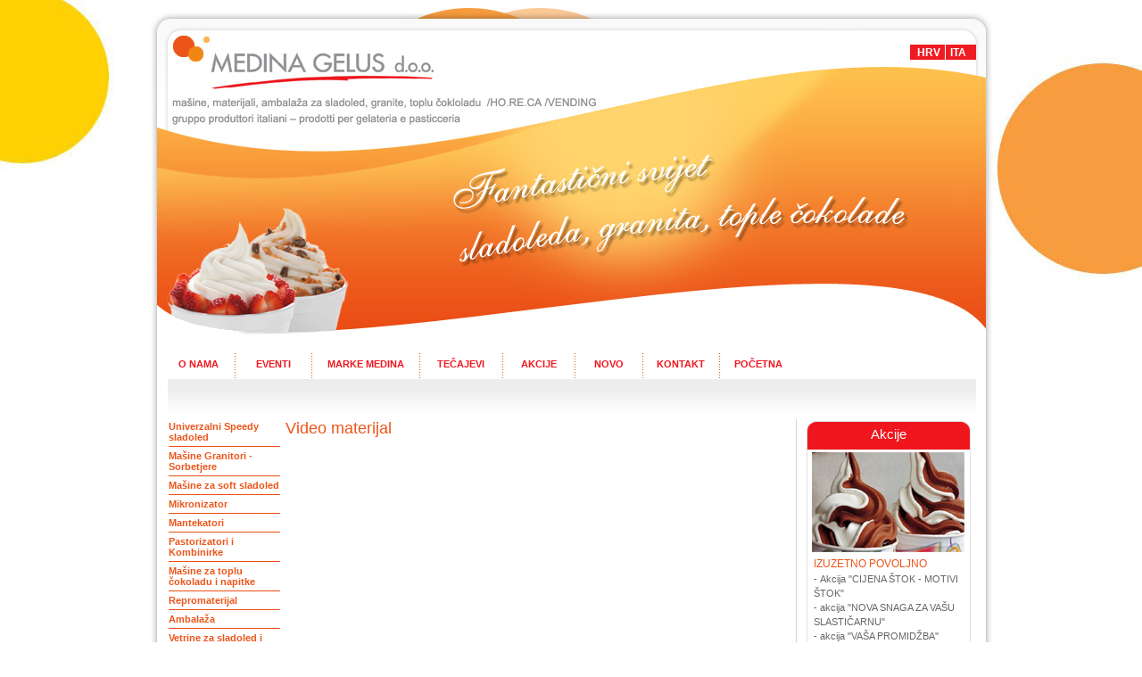

--- FILE ---
content_type: text/html
request_url: http://www.softsladoled.com/video_materijal.html
body_size: 3290
content:
<!DOCTYPE html PUBLIC "-//W3C//DTD XHTML 1.0 Transitional//EN" "http://www.w3.org/TR/xhtml1/DTD/xhtml1-transitional.dtd">
<html xmlns="http://www.w3.org/1999/xhtml">
<head>
<meta http-equiv="Content-Type" content="text/html; charset=iso-8859-2" />
<title>Medina Gelus</title>
<style type="text/css">
body {
	margin-left: 0px;
	margin-top: 0px;
	margin-right: 0px;
	margin-bottom: 0px;
	background-image: url(Images/bkg.jpg);
}
</style>
<link href="still.css" rel="stylesheet" type="text/css" />



<script src="Scripts/swfobject_modified.js" type="text/javascript"></script>
<link rel="shortcut icon" href="medina.ico" />
</head>

<body>
<table width="100%" border="0" cellspacing="0" cellpadding="0">
  <tr>
    <td><table width="963" border="0" align="center" cellpadding="0" cellspacing="0">
      <tr>
        <td><img src="Images/aparati_soft_sladoled_02.png" width="963" height="34" /></td>
      </tr>
      <tr>
        <td><table width="100%" border="0" cellspacing="0" cellpadding="0">
          <tr>
            <td width="29"><img src="Images/aparati_soft_sladoled_04.png" width="29" height="68" /></td>
            <td valign="top" class="bkg_top"><table width="906"  height="50" border="0" cellspacing="0" cellpadding="0">
              <tr>
                <td width="840">&nbsp;</td>
                <td width="37" class="jezika"><a href="#">HRV</a></td>
                <td width="29" class="jezika"><a href="#">ITA</a></td>
              </tr>
            </table></td>
            <td width="27"><img src="Images/aparati_soft_sladoled_06.png" width="27" height="68" /></td>
          </tr>
        </table></td>
      </tr>
      <tr>
        <td><table width="100%" border="0" cellspacing="0" cellpadding="0">
          <tr>
            <td width="29"><img src="Images/aparati_soft_sladoled_07.png" width="29" height="323" /></td>
            <td valign="bottom" class="bkg_header"><table width="700" border="0" cellspacing="0" cellpadding="0">
              <tr>
                <td width="70" height="19"><div align="center"><a href="o_nama.html">o nama</a></div></td>
                <td valign="middle"><div align="center"><img src="Images/tockice_18.jpg" width="5" height="33" /></div></td>
                <td width="75"><div align="center"><a href="eventi.html">eventi</a></div></td>
                <td><div align="center"><img src="Images/tockice_18.jpg" width="5" height="33" /></div></td>
                <td width="110"><div align="center"><a href="marke_medina.html">Marke Medina </a></div></td>
                <td><div align="center"><img src="Images/tockice_18.jpg" width="5" height="33" /></div></td>
                <td width="82"><div align="center"><a href="tecajevi.html">Tečajevi</a></div></td>
                <td><div align="center"><img src="Images/tockice_18.jpg" width="5" height="33" /></div></td>
                <td width="70"><div align="center"><a href="akcije.html">akcije</a></div></td>
                <td><div align="center"><img src="Images/tockice_18.jpg" width="5" height="33" /></div></td>
                <td width="65"><div align="center"><a href="novo.html">novo</a></div></td>
                <td><div align="center"><img src="Images/tockice_18.jpg" width="5" height="33" /></div></td>
                <td width="75"><div align="center"><a href="kontakt.php">kontakt</a></div></td>
                <td><div align="center"><img src="Images/tockice_18.jpg" width="5" height="33" /></div></td>
                <td width="75"><div align="center"><a href="index.html">POČETNA</a></div></td>
              </tr>
            </table></td>
            <td width="27"><img src="Images/aparati_soft_sladoled_09.png" width="27" height="323" /></td>
          </tr>
        </table></td>
      </tr>
      <tr>
        <td><table width="100%" border="0" cellspacing="0" cellpadding="0">
          <tr>
            <td width="29"><img src="Images/aparati_soft_sladoled_10.png" width="29" height="45" /></td>
            <td class="bkg_linkovi_glavni">&nbsp;</td>
            <td width="27"><img src="Images/aparati_soft_sladoled_12.png" width="27" height="45" /></td>
          </tr>
        </table></td>
      </tr>
      <tr>
        <td valign="top" class="bkg_cisti"><table width="100%" border="0" cellspacing="0" cellpadding="0">
          <tr>
              <td width="29">&nbsp;</td>
              <td width="127" valign="top"><table width="127" border="0" cellspacing="2" cellpadding="0">
                <tr>
                  <td><div align="center" class="podlink">
                    <div align="left"><a href="univerzalni_speedy_sladoled.html"><strong>Univerzalni Speedy sladoled</strong></a></div>
                  </div></td>
                </tr>
                <tr>
                  <td><img src="Images/aparati_soft_sladoled_21.jpg" width="125" height="5" /></td>
                </tr>
                <tr>
                  <td><strong class="podlink"><a href="Ma&scaron;ine_Granitori_Sorbetjere.html">Ma&scaron;ine Granitori - Sorbetjere</a></strong></td>
                </tr>
                <tr>
                  <td><img src="Images/aparati_soft_sladoled_21.jpg" width="125" height="5" /></td>
                </tr>
                <tr>
                  <td><div align="center" class="podlink">
                    <div align="left"><a href="Masine_za_soft_sladoled.html"><strong>Ma&scaron;ine  za soft sladoled</strong></a></div>
                    </div></td>
                </tr>
                <tr>
                  <td><img src="Images/aparati_soft_sladoled_21.jpg" width="125" height="5" /></td>
                </tr>
                <tr>
                  <td><span class="podlink"><a href="Mikronizator.html">Mikronizator</a></span></td>
                </tr>
                <tr>
                  <td><img src="Images/aparati_soft_sladoled_21.jpg" width="125" height="5" /></td>
                </tr>
                <tr>
                  <td><div align="center" class="podlink">
                    <div align="left"><a href="Mantekatori.html"><strong>Mantekatori </strong></a></div>
                  </div></td>
                </tr>
                <tr>
                  <td><img src="Images/aparati_soft_sladoled_21.jpg" width="125" height="5" /></td>
                </tr>
                <tr>
                  <td><div align="center" class="podlink">
                    <div align="left"><a href="Pasterizatori.html"><strong>Pastorizatori i Kombinirke</strong></a></div>
                  </div></td>
                </tr>
                <tr>
                  <td><img src="Images/aparati_soft_sladoled_21.jpg" width="125" height="5" /></td>
                </tr>
                <tr>
                  <td><div align="left"><strong class="podlink"><a href="http://www.topla-cokolada.com/Hot&amp;Cold_Machine.html" target="_blank">Ma&scaron;ine za toplu čokoladu i napitke</a></strong></div></td>
                </tr>
                <tr>
                  <td><img src="Images/aparati_soft_sladoled_21.jpg" width="125" height="5" /></td>
                </tr>
                <tr>
                  <td><div align="left"><strong class="podlink"><a href="Repromaterijal.html">Repromaterijal</a></strong></div></td>
                </tr>
                <tr>
                  <td><img src="Images/aparati_soft_sladoled_21.jpg" width="125" height="5" /></td>
                </tr>
                <tr>
                  <td><div align="left"><strong class="podlink"><a href="Ambalaza.html">Ambalaža</a></strong></div></td>
                </tr>
                <tr>
                  <td><img src="Images/aparati_soft_sladoled_21.jpg" width="125" height="5" /></td>
                </tr>
                <tr>
                  <td><div align="left" class="podlink"><a href="Vetrine_za_sladoled_i_slastice.html"><strong>Vetrine za sladoled i slastice</strong></a></div></td>
                </tr>
                <tr>
                  <td><img src="Images/aparati_soft_sladoled_21.jpg" width="125" height="5" /></td>
                </tr>
                <tr>
                  <td><div align="left"><strong class="podlink"><a href="Hladnjaci_za_sladoled_slastice.html">Hladnjaci  za sladoled i slastice</a></strong></div></td>
                </tr>
                <tr>
                  <td><img src="Images/aparati_soft_sladoled_21.jpg" width="125" height="5" /></td>
                </tr>
                <tr>
                  <td><div align="left"><strong class="podlink"><a href="Sok_komore_za_sladoled.html">Ma&scaron;ine za kreme</a></strong></div></td>
                </tr>
                <tr>
                  <td><img src="Images/aparati_soft_sladoled_21.jpg" width="125" height="5" /></td>
                </tr>
                <tr>
                  <td><strong class="podlink"><a href="Dekoracija_za_sladoled_slastice.html">Dekoracija  za sladoled i slastice</a></strong></td>
                </tr>
                <tr>
                  <td height="15" bgcolor="#CCCCCC">&nbsp;</td>
                </tr>
                <tr>
                  <td><span class="podlink"><a href="Sve_za_vas_sladoled.html">Sve za va&scaron; sladoled</a></span></td>
                </tr>
                <tr>
                  <td><img src="Images/aparati_soft_sladoled_21.jpg" width="125" height="5" /></td>
                </tr>
                <tr>
                  <td><span class="podlink"><a href="Zasto_izabrati_nase_proizvode.html">Za&scaron;to izabrati na&scaron;e proizvode</a></span></td>
                </tr>
                <tr>
                  <td><img src="Images/aparati_soft_sladoled_21.jpg" width="125" height="5" /></td>
                </tr>
                <tr>
                  <td class="lijevo"><a href="video_materijal.html">Video materijal </a></td>
                </tr>
                <tr>
                  <td class="podlink"><img src="Images/aparati_soft_sladoled_21.jpg" alt="" width="125" height="5" /></td>
                </tr>
                <tr>
                  <td class="podlink"><a href="topla_cokolada.html">Topla čokolada</a></td>
                </tr>
                </table></td>
              <td width="568" valign="top"><table width="100%" border="0" cellspacing="0" cellpadding="0">
                <tr>
                  <td width="20">&nbsp;</td>
                  <td class="narancasti_veliki_naslov">Video materijal </td>
                  <td width="20">&nbsp;</td>
                </tr>
                <tr>
                  <td>&nbsp;</td>
                  <td valign="top"><div align="center"><br />
                      <table width="100%" border="0" cellspacing="0" cellpadding="0">
                        <tr>
                          <td><iframe width="560" height="315" src="https://www.youtube.com/embed/H6fezjbcyF8" frameborder="0" allowfullscreen></iframe></td>
                        </tr>
                      </table>
                      <br />
                    <table width="100%" border="0" cellspacing="0" cellpadding="0">
                      <tr>
                        <td><iframe width="560" height="315" src="https://www.youtube.com/embed/70VZZX4PD_E" frameborder="0" allowfullscreen></iframe></td>                        </tr>
                    </table>
                  </div></td>
                  <td>&nbsp;</td>
                </tr>
                <tr>
                  <td>&nbsp;</td>
                  <td valign="top">&nbsp;</td>
                  <td>&nbsp;</td>
                </tr>
                <tr>
                  <td>&nbsp;</td>
                  <td><iframe width="560" height="315" src="https://www.youtube.com/embed/R3YIHxCTdY4" frameborder="0" allowfullscreen></iframe></td>
                  <td>&nbsp;</td>
                </tr>
              </table></td>
              <td width="18" height="561" class="bkg_crta_velika">&nbsp;</td>
              <td width="194" valign="top"><table width="100%" border="0" cellspacing="0" cellpadding="0">
                <tr>
                  <td width="194" height="281" valign="top" class="bkg_box_03"><table width="100%" border="0" cellspacing="0" cellpadding="0">
                    <tr>
                      <td width="10">&nbsp;</td>
                      <td height="33"><div align="center" class="text_03_bijeli_manji"> Akcije</div></td>
                      <td width="15">&nbsp;</td>
                    </tr>
                    <tr>
                      <td>&nbsp;</td>
                      <td height="120">&nbsp;</td>
                      <td>&nbsp;</td>
                    </tr>
                    <tr>
                      <td>&nbsp;</td>
                      <td class="naslov_narancasti">IZUZETNO POVOLJNO </td>
                      <td>&nbsp;</td>
                    </tr>
                    <tr>
                      <td>&nbsp;</td>
                      <td valign="top" class="text_02"><strong>- </strong>Akcija &quot;CIJENA &Scaron;TOK - MOTIVI &Scaron;TOK&quot;<br />
                        - akcija &quot;NOVA SNAGA ZA VA&Scaron;U SLASTIČARNU&quot;<br />
                        - akcija &quot;VA&Scaron;A PROMIDŽBA''<br /></td>
                      <td>&nbsp;</td>
                    </tr>
                    <tr>
                      <td>&nbsp;</td>
                      <td><div align="right"><span class="vise"><a href="akcije.html">vi&Scaron;e &gt;&gt;</a></span></div></td>
                      <td>&nbsp;</td>
                    </tr>
                  </table></td>
                </tr>
                <tr>
                  <td width="194" height="230" valign="top"><object id="FlashID" classid="clsid:D27CDB6E-AE6D-11cf-96B8-444553540000" width="192" height="227">
                    <param name="movie" value="animacija.swf" />
                    <param name="quality" value="high" />
                    <param name="wmode" value="opaque" />
                    <param name="swfversion" value="9.0.45.0" />
                    <!-- This param tag prompts users with Flash Player 6.0 r65 and higher to download the latest version of Flash Player. Delete it if you don't want users to see the prompt. -->
                    <param name="expressinstall" value="Scripts/expressInstall.swf" />
                    <!-- Next object tag is for non-IE browsers. So hide it from IE using IECC. -->
                    <!--[if !IE]>-->
                    <object type="application/x-shockwave-flash" data="animacija.swf" width="192" height="227">
                      <!--<![endif]-->
                      <param name="quality" value="high" />
                      <param name="wmode" value="opaque" />
                      <param name="swfversion" value="9.0.45.0" />
                      <param name="expressinstall" value="Scripts/expressInstall.swf" />
                      <!-- The browser displays the following alternative content for users with Flash Player 6.0 and older. -->
                      <div>
                        <h4>Content on this page requires a newer version of Adobe Flash Player.</h4>
                        <p><a href="http://www.adobe.com/go/getflashplayer"><img src="http://www.adobe.com/images/shared/download_buttons/get_flash_player.gif" alt="Get Adobe Flash player" width="112" height="33" /></a></p>
                        </div>
                      <!--[if !IE]>-->
                      </object>
                    <!--<![endif]-->
                  </object></td>
</tr>
                <tr>
                  <td height="281" valign="top" class="bkg_box_04"><table width="100%" border="0" cellspacing="0" cellpadding="0">
                    <tr>
                      <td height="280" valign="top" class="speedy_kompleti_box"><table width="100%" border="0" cellspacing="0" cellpadding="0">
                        <tr>
                          <td width="10">&nbsp;</td>
                          <td height="36" valign="middle"><div align="center" class="text_03_bijeli_manji">Speedy sladoled</div></td>
                          <td width="15">&nbsp;</td>
                        </tr>
                        <tr>
                          <td>&nbsp;</td>
                          <td height="125">&nbsp;</td>
                          <td>&nbsp;</td>
                        </tr>
                        <tr>
                          <td height="10">&nbsp;</td>
                          <td class="naslov_narancasti">&nbsp;</td>
                          <td>&nbsp;</td>
                        </tr>
                        <tr>
                          <td>&nbsp;</td>
                          <td valign="top" class="text_02">univerzalni       materijal za zanatski i točeni sladoled, mono doze, hladne kreme, granite i torte.&nbsp;&nbsp;&nbsp;&nbsp;&nbsp; <br />
                            <br /></td>
                          <td>&nbsp;</td>
                        </tr>
                        <tr>
                          <td>&nbsp;</td>
                          <td><div align="right"><a href="univerzalni_speedy_sladoled.html">vi&Scaron;e &gt;&gt;</a></div></td>
                          <td>&nbsp;</td>
                        </tr>
                      </table></td>
                    </tr>
                  </table>
                    <table width="100%" border="0" cellspacing="0" cellpadding="0">
                      <tr>
                        <td height="280" valign="top" class="bkg_box_04"><table width="100%" border="0" cellspacing="0" cellpadding="0">
                          <tr>
                            <td width="10">&nbsp;</td>
                            <td height="36" valign="middle"><div align="center" class="text_03_bijeli_manji">Jeste li znali...</div></td>
                            <td width="15">&nbsp;</td>
                          </tr>
                          <tr>
                            <td>&nbsp;</td>
                            <td height="125">&nbsp;</td>
                            <td>&nbsp;</td>
                          </tr>
                          <tr>
                            <td height="10">&nbsp;</td>
                            <td class="naslov_narancasti">&nbsp;</td>
                            <td>&nbsp;</td>
                          </tr>
                          <tr>
                            <td>&nbsp;</td>
                            <td class="text_02">da je  sladoled izbalansirana hrana, visoko hranljiva i izuzetno probavljiva.<br />
                              Sladoled  je jedan od rijetkih deserta koji</td>
                            <td>&nbsp;</td>
                          </tr>
                          <tr>
                            <td>&nbsp;</td>
                            <td><div align="right"><a href="jeste_li_znali.html">vi&Scaron;e &gt;&gt;</a></div></td>
                            <td>&nbsp;</td>
                          </tr>
                        </table></td>
                      </tr>
                    </table></td>
                </tr>
                <tr> </tr>
                <tr> </tr>
              </table></td>
              <td width="27">&nbsp;</td>
            </tr>
        </table>
<br />
          <table width="100%" border="0" cellspacing="0" cellpadding="0">
            <tr>
              <td><div align="center"><a href="o_nama.html"><span class="podlink">o nama</span></a> <span class="text_02">|</span> <a href="eventi.html"><span class="podlink">eventi</span></a> <span class="text_02">|</span> <a href="marke_medina.html"><span class="podlink">Marke Medina</span></a> <span class="text_02">|</span> <a href="tecajevi.html"><span class="podlink">Tečajevi</span></a> <span class="text_02">|</span> <a href="akcije.html"><span class="podlink">akcije</span></a> <span class="text_02">|</span> <a href="novo.html" class="podlink">novo</a> <span class="text_02">| </span><a href="kontakt.php"><span class="podlink">kontakt</span></a></div></td>
            </tr>
          </table></td>
      </tr>
      </table>
      <table width="100%" border="0" cellspacing="0" cellpadding="0">
        <tr>
          <td height="80" bgcolor="#FA9D3D">&nbsp;</td>
          <td width="963" height="88" valign="bottom" class="bkg_donji"><table width="100%" border="0" cellspacing="0" cellpadding="0">
            <tr>
              <td height="37"><div align="right" class="www"><a href="http://www.identum.hr">Izrada internet stranica</a></div></td>
              <td width="100">&nbsp;</td>
            </tr>
          </table></td>
          <td bgcolor="#FA9D3D">&nbsp;</td>
        </tr>
        <tr>
          <td height="20" bgcolor="#FA9D3D">&nbsp;</td>
          <td bgcolor="#FA9D3D">&nbsp;</td>
          <td bgcolor="#FA9D3D">&nbsp;</td>
        </tr>
    </table></td>
  </tr>
</table>
<script type="text/javascript">
swfobject.registerObject("FlashID");
</script>
</body>
</html>


--- FILE ---
content_type: text/css
request_url: http://www.softsladoled.com/still.css
body_size: 821
content:
.still {
}
.bkg_linkovi_glavni {
	background-image: url(Images/aparati_soft_sladoled_11.jpg);
}
.bkg_cisti {
	background-image: url(Images/bkg_cisti_10.png);
}
.bkg_donji {
	background-image: url(Images/traka_donja_32.jpg);
}
.bkg_box_04 {
	background-image: url(Images/aparati_soft_sladoled_26.jpg);
}
.speedy_kompleti_box {
	background-image: url(Images/speddy_kompleti_box.jpg);
}

.bkg_header {
	background-image: url(Images/aparati_soft_sladoled_08.jpg);
}
a:link {
	font-family: Verdana, Geneva, sans-serif;
	font-size: 11px;
	color: #EF161E;
	text-decoration: none;
	font-weight: bold;
	font-style: normal;
	font-variant: normal;
	text-transform: uppercase;
}
a:visited {
	font-family: Verdana, Geneva, sans-serif;
	font-size: 11px;
	color: #EF161E;
	text-decoration: none;
	font-weight: bold;
}
a:hover {
	font-family: Verdana, Geneva, sans-serif;
	font-size: 11px;
	color: #999;
	text-decoration: underline;
	font-weight: bold;
}
a:active {
	font-family: Verdana, Geneva, sans-serif;
	font-size: 11px;
	color: #EF161E;
	text-decoration: none;
	font-weight: bold;
}
.onama a:link {
	font-family: Verdana, Geneva, sans-serif;
	font-size: 11px;
	color: #999;
	text-decoration: underline;
	font-weight: bold;
	text-transform: uppercase;
}
.onama a:visited {
	font-family: Verdana, Geneva, sans-serif;
	font-size: 11px;
	color: #999;
	text-decoration: underline;
	font-weight: bold;
	text-transform: uppercase;
}
.onama a:hover {
	font-family: Verdana, Geneva, sans-serif;
	font-size: 11px;
	color: #EF161E;
	text-decoration: underline;
	font-weight: bold;
	text-transform: uppercase;
}
.onama a:active {
	font-family: Verdana, Geneva, sans-serif;
	font-size: 11px;
	color: #EF161E;
	text-decoration: underline;
	font-weight: bold;
	text-transform: uppercase;
}
.lijevo a:link {
	font-family: Verdana, Geneva, sans-serif;
	font-size: 11px;
	color: #999;
	text-decoration: none;
	text-transform: none;
}
.lijevo a:visited {
	font-family: Verdana, Geneva, sans-serif;
	font-size: 11px;
	color: #999;
	text-decoration: none;
	text-transform: none;
}
.lijevo a:hover {
	font-family: Verdana, Geneva, sans-serif;
	font-size: 11px;
	color: #EB551A;
	text-decoration: none;
	text-transform: none;
}
.lijevo a:active {
	font-family: Verdana, Geneva, sans-serif;
	font-size: 11px;
	color: #EB5548;
	text-decoration: none;
	text-transform: none;
}




.podlink a:link {
	font-family: Verdana, Geneva, sans-serif;
	font-size: 11px;
	color: #EB551A;
	text-decoration: none;
	text-transform: none;
}

.podlink a:visited {
	font-family: Verdana, Geneva, sans-serif;
	font-size: 11px;
	color: #EC5319;
	text-decoration: none;
}
.podlink a:hover {
	font-family: Verdana, Geneva, sans-serif;
	font-size: 11px;
	color: #999;
	text-decoration: none;
}
.podlink a:active {
	font-family: Verdana, Geneva, sans-serif;
	font-size: 11px;
	color: #EB5219;
	text-decoration: none;
}

.bkg_box_01 {
	background-image: url(Images/aparati_soft_sladoled_15.jpg);
}
.bkg_box_02 {
	background-image: url(Images/aparati_soft_sladoled_16.jpg);
}
.bkg_crta_velika {
	background-image: url(Images/aparati_soft_sladoled_17.jpg);
}
.bkg_box_03 {
	background-image: url(Images/aparati_soft_sladoled_18.jpg);
}
.text_01_bijeli {
	font-family: Arial, Helvetica, sans-serif;
	font-size: 18px;
	color: #FFF;
	text-decoration: none;
}
.naslov a:link {
	font-family: Arial, Helvetica, sans-serif;
	font-size: 18px;
	color: #FFF;
	text-decoration: none;
	text-transform: none;
	font-weight: normal;
}
.naslov a:visited {
	font-family: Arial, Helvetica, sans-serif;
	font-size: 18px;
	color: #FFF;
	text-decoration: none;
	font-weight: normal;
	text-transform: none;
}
.naslov a:hover {
	font-family: Arial, Helvetica, sans-serif;
	font-size: 18px;
	color: #FFF;
	text-decoration: none;
	font-weight: normal;
	text-transform: none;
}
.naslov a:active {
	font-family: Arial, Helvetica, sans-serif;
	font-size: 18px;
	color: #FFF;
	text-decoration: none;
	font-weight: normal;
	text-transform: none;
}

.text_03_bijeli_manji {
	font-family: Verdana, Geneva, sans-serif;
	font-size: 15px;
	color: #FFF;
	text-decoration: none;
}
.text_bijeli_index {
	font-family: Verdana, Geneva, sans-serif;
	font-size: 12px;
	color: #FFF;
	text-decoration: none;
}

.naslov_narancasti {
	font-family: Verdana, Geneva, sans-serif;
	font-size: 12px;
	color: #E95318;
	text-decoration: none;
	font-weight: normal;
}
.vise {
	font-family: Verdana, Geneva, sans-serif;
	font-size: 12px;
	color: #EC561B;
	text-decoration: none;
	font-weight: normal;
	text-transform: lowercase;
}
.narancasti_veliki_naslov {
	font-family: Verdana, Geneva, sans-serif;
	font-size: 18px;
	color: #ED541A;
	text-decoration: none;
}
.text_02 {
	font-family: Verdana, Geneva, sans-serif;
	font-size: 11px;
	color: #666;
	text-decoration: none;
	line-height: 16px;
}
.www a:link {
	font-family: Verdana, Geneva, sans-serif;
	font-size: 10px;
	color: #FFF;
	text-decoration: none;
	font-weight: normal;
	text-transform: lowercase;
}
.www a:visited {
	font-family: Verdana, Geneva, sans-serif;
	font-size: 10px;
	color: #FFF;
	text-decoration: none;
	font-weight: normal;
	text-transform: lowercase;
}
.www a:hover {
	font-family: Verdana, Geneva, sans-serif;
	font-size: 10px;
	color: #EF161E;
	text-decoration: none;
	font-weight: normal;
	text-transform: lowercase;
}
.www a:active {
	font-family: Verdana, Geneva, sans-serif;
	font-size: 10px;
	color: #EF161E;
	text-decoration: none;
	font-weight: normal;
	text-transform: lowercase;
}
.bkg_top {
	background-image: url(Images/aparati_soft_sladoled_05.jpg);
}
.jezika a:link {
	font-family: Verdana, Geneva, sans-serif;
	font-size: 12px;
	font-weight: bold;
	color: #FFF;
	text-decoration: none;
}
.jezika a:visited {
	font-family: Verdana, Geneva, sans-serif;
	font-size: 12px;
	font-weight: bold;
	color: #FFF;
	text-decoration: none;
}
.jezika a:hover {
	font-family: Verdana, Geneva, sans-serif;
	font-size: 12px;
	font-weight: bold;
	color: #CCC;
	text-decoration: none;
}
.jezika a:active {
	font-family: Verdana, Geneva, sans-serif;
	font-size: 12px;
	font-weight: bold;
	color: #FFF;
	text-decoration: none;
}
.bkg_box_frozen {
	background-image: url(Images/frozen_yoghurt_16.jpg);
}
.bkg_speedy {
	background-image: url(Images/speedy_16.jpg);
}
.bkg_giubileo {
	background-image: url(Images/giubileo_16.jpg);
}
